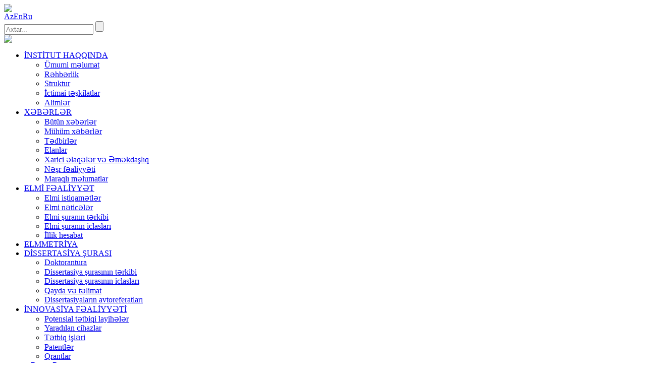

--- FILE ---
content_type: text/html; charset=UTF-8
request_url: https://isi.az/az/news/1514
body_size: 6842
content:
<html>
    <head>
        <title>Azərbaycanlı alimin hazırladığı vaksin ÜST-ün siyahısına daxil edilib - XƏBƏRLƏR – İdarəetmə Sistemləri İnstitutu</title>
        <meta name="viewport" content="width=device-width, initial-scale=1">
        <meta charset="utf-8">
        <meta  name="KEYWORDS" CONTENT=", Azərbaycanlı, alimin, hazırladığı, vaksin, ÜST-ün, siyahısına, daxil, edilib, isi.az, ISI, isi, İdarəetmə Sistemləri İnstitutu, İdarəetmə Sistemləri İnstitutu, idareetme sistemleri institutu">
        <meta  name="DISTRIBUTION" CONTENT="GLOBAL">
        <meta  name="author" CONTENT="isi.az, info@isi.az">
        <meta name='subject' content='isi.az'>
        <meta name='classification' content='news'>
        <meta  name="copyright" CONTENT="isi.az">
        <meta name='reply-to' content='info@isi.az'>
        <meta  name="DESCRIPTION" CONTENT="Azərbaycanlı alimin hazırladığı vaksin ÜST-ün siyahısına daxil edilib - XƏBƏRLƏR – İdarəetmə Sistemləri İnstitutu">
        <meta  name="robots" CONTENT="INDEX, FOLLOW">
        <meta  name="RATING" CONTENT="GENERAL">
        <meta  name="webmaster" CONTENT="info@isi.az">
        <meta name='date' content='Yanvar  23 , 2026'>
        <meta itemprop="name" content='Azərbaycanlı alimin hazırladığı vaksin ÜST-ün siyahısına daxil edilib - XƏBƏRLƏR – İdarəetmə Sistemləri İnstitutu'/>
        <meta itemprop="description" content="Azərbaycanlı alimin hazırladığı vaksin ÜST-ün siyahısına daxil edilib - XƏBƏRLƏR – İdarəetmə Sistemləri İnstitutu"/>

         
        <meta property="og:url"           content="https://isi.az/az/news/1514" />
        <meta property="og:type"          content="article" />
        <meta property="og:title"         content="Azərbaycanlı alimin hazırladığı vaksin ÜST-ün siyahısına daxil edilib" />
        <meta property="og:description"   content="Türkiyənin Səhiyyə Nazirliyinin Sağlamlıq İnstitutları Başkanlığının Peyvənd Elmi Komitəsinin üzvü, Akdeniz Universitetinin professoru, AMEA-nın müxbir üzvü Tərlan Məmmədov və onun rəhbərlik etdiyi tədqiqatçılar qrupu tərəfindən hazırlanmış COVID-19-a qarşı bitki əsaslı peyvənd Ümumdünya Səhiyyə Təşkilatının (ÜST) sınaq mərhələsində olan peyvənd namizədlər siyahısına daxil edilib. T.Məmmədovun rəhbərlik etdiyi qrup tərəfindən laboratoriyada xüsusi olaraq istehsal edilən “Nicotiana Benthamiana” tütün növünün yarpaqlarında istehsal edilən protein əsasında peyvənd əldə olunub. Bu peyvəndin bir dozası COVID-19-a qarşı xüsusi immunitet yaradır. Aztibb.az" />
        <meta property="og:image"         content="https://isi.az/uploads/news/1a1625575084.gif" />
        <meta property="og:image:secure_url" content="https://isi.az/uploads/news/1a1625575084.gif" />
        <meta property="og:image:type" content="image/jpeg" />
        <meta property="og:image:width" content="380" />
        <meta property="og:image:height" content="285" />
        <meta property="og:image:height" content="1000" />
        
        <meta name="twitter:card" content="Azərbaycanlı alimin hazırladığı vaksin ÜST-ün siyahısına daxil edilib">
        <meta name="twitter:site" content="@isi.az">
        <meta name="twitter:title" content="Azərbaycanlı alimin hazırladığı vaksin ÜST-ün siyahısına daxil edilib">
        <meta name="twitter:description" content="Türkiyənin Səhiyyə Nazirliyinin Sağlamlıq İnstitutları Başkanlığının Peyvənd Elmi Komitəsinin üzvü, Akdeniz Universitetinin professoru, AMEA-nın müxbir üzvü Tərlan Məmmədov və onun rəhbərlik etdiyi tədqiqatçılar qrupu tərəfindən hazırlanmış COVID-19-a qarşı bitki əsaslı peyvənd Ümumdünya Səhiyyə Təşkilatının (ÜST) sınaq mərhələsində olan peyvənd namizədlər siyahısına daxil edilib. T.Məmmədovun rəhbərlik etdiyi qrup tərəfindən laboratoriyada xüsusi olaraq istehsal edilən “Nicotiana Benthamiana” tütün növünün yarpaqlarında istehsal edilən protein əsasında peyvənd əldə olunub. Bu peyvəndin bir dozası COVID-19-a qarşı xüsusi immunitet yaradır. Aztibb.az">
        <meta name="twitter:creator" content="@isi.az">
        <meta name="twitter:image:src" content="https://isi.az/uploads/news/1a1625575084.gif">
        <meta name="twitter:domain" content="https://isi.az">        
        <link rel="shortcut icon"  type="image/png"   href="https://isi.az/template/img/favicon.ico"/>
        <link rel="stylesheet" href="https://isi.az/template/css/reset.css">
        <link rel="stylesheet" href="https://isi.az/template/css/style.css">
        <link rel="stylesheet" href="https://isi.az/template/css/tinycarousel.css" type="text/css" media="screen"/>


    </head>
    <body>
        <!------google analytics------->
        <script>
            (function(i, s, o, g, r, a, m) {
                i['GoogleAnalyticsObject'] = r;
                i[r] = i[r] || function() {
                    (i[r].q = i[r].q || []).push(arguments)
                }, i[r].l = 1 * new Date();
                a = s.createElement(o),
                        m = s.getElementsByTagName(o)[0];
                a.async = 1;
                a.src = g;
                m.parentNode.insertBefore(a, m)
            })(window, document, 'script', '//www.google-analytics.com/analytics.js', 'ga');

            ga('create', 'UA-73071186-1', 'auto');
            ga('send', 'pageview');

        </script>

<!-- Google tag (gtag.js) -->
<script async src="https://www.googletagmanager.com/gtag/js?id=G-WLG6J5103X"></script>
<script>
  window.dataLayer = window.dataLayer || [];
  function gtag(){dataLayer.push(arguments);}
  gtag('js', new Date());

  gtag('config', 'G-WLG6J5103X');
</script>

        <!-------google analytics------>
        <!--- container --->
        <div class="container">		
            <!--- header --->
            <header>
                <div class="header">			
                    <div class="header_wave">
                        <div class="header_main">				
                            <div class="header-left">
                                <a href="https://isi.az/az"><img class="isi_logo" src="https://isi.az/template/img/logo-az.png?v=1.2"/></a>
                            </div>					
                            <div class="header-right">
                                <div class="social">
                                    <a class="gs" href="https://scholar.google.com/citations?view_op=search_authors&hl=en&mauthors=site%3AInstitute+of+Control+System+of+ANAS&btnG=" target="_blank"></a>
                                    
                                    <a class="rg" href="https://www.researchgate.net/institution/Institute_of_Control_Systems_Azerbaijan_National_Academy_of_Sciences" target="_blank"></a>
                                    
                                    
                                    <a class="wk" href="https://az.wikipedia.org/wiki/%C4%B0dar%C9%99etm%C9%99_Sisteml%C9%99ri_%C4%B0nstitutu_(Az%C9%99rbaycan)" target="_blank"></a>
                                    <a class="fc" href="https://www.facebook.com/www.isi.az" target="_blank"></a>
                                    <a class="yt" href="https://www.youtube.com/@isi_az" target="_blank"></a>
                                    <a class="tw" href="https://twitter.com/wwwisiaz" target="_blank"></a>
                                    <a class="in" href="https://www.linkedin.com/company/isiaz" target="_blank"></a>
                                </div>
                                <div class="lang">
                                    <a href="#" class="active_lang" >Az</a><a href="https://isi.az/en/news/1514" tabindex="2" title="En">En</a><a href="https://isi.az/ru/news/1514" tabindex="3" title="Ru">Ru</a>
                                </div>
                                <div class="search">
                                    <input type="text" placeholder="Axtar..." name="search_param" class="search search-text" id="search"> 
                                    <input type="button" value="" class="src-btn">

                                </div>
                            </div>					
                        </div>
                    </div>
                    <nav>
                        <div class="menu az">
                            <div class="homemenu"> <a href="https://isi.az" title="{main}"><img src="https://isi.az/template/img/home.png" class="home-bg"></a></div>
                            <ul class="menusup">
                                <li class="dropdown" ><a href="#"  class="dropdown-toggle" data-toggle="dropdown" role="button" aria-haspopup="true" aria-expanded="false"  >İNSTİTUT HAQQINDA</a>
<div class="submenu-div">
<ul  class="menusub">
<li><a href="https://isi.az/az/content/2"  title="Ümumi məlumat">Ümumi məlumat</a>
</li>
<li><a href="https://isi.az/az/content/3"  title="Rəhbərlik">Rəhbərlik</a>
</li>
<li><a href="https://isi.az/az/content/4"  title="Struktur">Struktur</a>
</li>
<li><a href="https://isi.az/az/content/65"  title="İctimai təşkilatlar">İctimai təşkilatlar</a>
</li>
<li><a href="https://isi.az/az/content/33"  title="Alimlər">Alimlər</a>
</li>
</ul>
</div>
</li>
<li class="dropdown" ><a href="#"  class="dropdown-toggle" data-toggle="dropdown" role="button" aria-haspopup="true" aria-expanded="false"  >XƏBƏRLƏR</a>
<div class="submenu-div">
<ul  class="menusub">
<li><a href="https://isi.az/az/news"  title="Bütün xəbərlər">Bütün xəbərlər</a>
</li>
<li><a href="https://isi.az/az/news/cat/21"  title="Mühüm xəbərlər">Mühüm xəbərlər</a>
</li>
<li><a href="https://isi.az/az/news/cat/23"  title="Tədbirlər">Tədbirlər</a>
</li>
<li><a href="https://isi.az/az/announce"  title="Elanlar">Elanlar</a>
</li>
<li><a href="https://isi.az/az/news/cat/13"  title="Xarici əlaqələr və Əməkdaşlıq">Xarici əlaqələr və Əməkdaşlıq</a>
</li>
<li><a href="https://isi.az/az/news/cat/6"  title="Nəşr fəaliyyəti">Nəşr fəaliyyəti</a>
</li>
<li><a href="https://isi.az/az/news/cat/19"  title="Maraqlı məlumatlar">Maraqlı məlumatlar</a>
</li>
</ul>
</div>
</li>
<li class="dropdown" ><a href="#"  class="dropdown-toggle" data-toggle="dropdown" role="button" aria-haspopup="true" aria-expanded="false"  >ELMİ FƏALİYYƏT</a>
<div class="submenu-div">
<ul  class="menusub">
<li><a href="https://isi.az/az/content/221"  title="Elmi istiqamətlər">Elmi istiqamətlər</a>
</li>
<li><a href="https://isi.az/az/content/272"  title="Elmi nəticələr">Elmi nəticələr</a>
</li>
<li><a href="https://isi.az/az/content/6"  title="Elmi şuranın tərkibi">Elmi şuranın tərkibi</a>
</li>
<li><a href="https://isi.az/az/news/cat/15"  title="Elmi şuranın iclasları">Elmi şuranın iclasları</a>
</li>
<li><a href="https://isi.az/az/content/50"  title="İllik hesabat">İllik hesabat</a>
</li>
</ul>
</div>
</li>
<li><a href="https://isi.az/az/content/232"  title="ELMMETRİYA">ELMMETRİYA</a>
<li class="dropdown" ><a href="#"  class="dropdown-toggle" data-toggle="dropdown" role="button" aria-haspopup="true" aria-expanded="false"  >DİSSERTASİYA ŞURASI</a>
<div class="submenu-div">
<ul  class="menusub">
<li><a href="https://isi.az/az/content/7"  title="Doktorantura">Doktorantura</a>
</li>
<li><a href="https://isi.az/az/content/10"  title="Dissertasiya şurasının tərkibi">Dissertasiya şurasının tərkibi</a>
</li>
<li><a href="https://isi.az/az/news/cat/17"  title="Dissertasiya şurasının iclasları">Dissertasiya şurasının iclasları</a>
</li>
<li><a href="https://isi.az/az/content/8"  title="Qayda və təlimat">Qayda və təlimat</a>
</li>
<li><a href="https://isi.az/az/content/17"  title="Dissertasiyaların avtoreferatları">Dissertasiyaların avtoreferatları</a>
</li>
</ul>
</div>
</li>
<li class="dropdown" ><a href="#"  class="dropdown-toggle" data-toggle="dropdown" role="button" aria-haspopup="true" aria-expanded="false"  >İNNOVASİYA FƏALİYYƏTİ</a>
<div class="submenu-div">
<ul  class="menusub">
<li><a href="https://isi.az/az/content/43"  title="Potensial tətbiqi layihələr">Potensial tətbiqi layihələr</a>
</li>
<li><a href="https://isi.az/az/content/26"  title="Yaradılan cihazlar">Yaradılan cihazlar</a>
</li>
<li><a href="https://isi.az/az/content/49"  title="Tətbiq işləri">Tətbiq işləri</a>
</li>
<li><a href="https://isi.az/az/content/28"  title="Patentlər">Patentlər</a>
</li>
<li><a href="https://isi.az/az/content/29"  title="Qrantlar">Qrantlar</a>
</li>
</ul>
</div>
</li>
<li class="dropdown" ><a href="#"  class="dropdown-toggle" data-toggle="dropdown" role="button" aria-haspopup="true" aria-expanded="false"  >NƏŞRLƏR</a>
<div class="submenu-div">
<ul  class="menusub">
<li><a href="https://icp.az/"  title="AMEA-nın Xəbərləri">AMEA-nın Xəbərləri</a>
</li>
<li><a href="https://isi.az/az/books"  title="Dəsrlik və Monoqrafiyalar">Dəsrlik və Monoqrafiyalar</a>
</li>
</ul>
</div>
</li>
<li><a href="https://isi.az/az/content/1"  title="ƏLAQƏ">ƏLAQƏ</a>

                            </ul>
                        </div>
                    </nav>
                </div>
            </header>
            <div class="clear"></div>
            <!-- content -->
            <div class="content">
                <div class="sidebar-left">
                    <article>
<div class="news_all_open">
    <div class="news_all_head_open"><a href="https://isi.az/az">ANA SƏHİFƏ</a><span> →</span><a href="https://isi.az/az/news">XƏBƏRLƏR</a>
        <div class="print_zoom"><div class="print_zoom_right">
                <a href="javascript:printContent('news_all_body_open')" id="print">
                    <img src="https://isi.az/template/img/print.png"/>
                </a>
            </div>
                <div class="print_zoom_left">
                <a  href="javascript:" id="incfont" class="buton">+A</a> <a href="javascript:" id="decfont" class="buton">-A</a>
                </div>
        </div>
    </div>
    <div id="news_all_body_open">
        <div class="news_all_open_in">
            <div class="top_news">
                <div class="news_all_open_image"><img src="https://isi.az/uploads/news/1a1625575084.gif" alt="" /></div>
                <h2>
                    <p class="news_open_headers">Azərbaycanlı alimin hazırladığı vaksin ÜST-ün siyahısına daxil edilib</p>
                </h2>
                <span class="news_open_time"><img class="time" src="https://isi.az/template/img/time.png"/><b>06.07.2021</b> /  Xəbərlər</span>
            </div>
           <p style="font-weight: 400;">Türkiyənin Səhiyyə Nazirliyinin Sağlamlıq İnstitutları Başkanlığının Peyvənd Elmi Komitəsinin üzvü, Akdeniz Universitetinin professoru, AMEA-nın müxbir üzvü Tərlan Məmmədov və onun rəhbərlik etdiyi tədqiqatçılar qrupu tərəfindən hazırlanmış COVID-19-a qarşı bitki əsaslı peyvənd Ümumdünya Səhiyyə Təşkilatının (ÜST) sınaq mərhələsində olan peyvənd namizədlər siyahısına daxil edilib.</p> <p style="font-weight: 400;">T.Məmmədovun rəhbərlik etdiyi qrup tərəfindən laboratoriyada xüsusi olaraq istehsal edilən “Nicotiana Benthamiana” tütün növünün yarpaqlarında istehsal edilən protein əsasında peyvənd əldə olunub. Bu peyvəndin bir dozası COVID-19-a qarşı xüsusi immunitet yaradır.</p> <p style="font-weight: 400;"><a href="https://aztibb.az/az/news/10519-azerbaycanli-alimin-hazirladigi-vaksin-ust-un-siyahisina-daxil-edilib-foto">Aztibb.az</a></p>

        </div>	      
 </div>   
           <div class="news_in_gallery">
					<div class="imsage-row">
			<div class="imasge-set">
                         <a class="example-image-link" href="https://isi.az/uploads/news/news_in/01b1625575119.gif" data-lightbox="example-set" title="">
                    <img class="example-image" src="https://isi.az/uploads/news/news_in/01b1625575119.gif" alt="">
                      </a>
                        </div>
				</div>
        <script src="https://isi.az/template/gal_post/js/modernizr.custom.js"></script>
	<link rel="shortcut icon" href="https://isi.az/template/gal_post/img/demopage/favicon.ico">
	<link rel="stylesheet" href="https://isi.az/template/gal_post/css/lightbox.css" media="screen"/>
        <script src="https://isi.az/template/gal_post/js/jquery-1.10.2.min.js"></script>
	<script src="https://isi.az/template/gal_post/js/lightbox-2.6.min.js"></script>
       </div>
           
<!--fb like-->
        <script>
  window.fbAsyncInit = function() {
    FB.init({
      appId      : '1032578350122720',
      xfbml      : true,
      version    : 'v2.6'
    });
  };

  (function(d, s, id){
     var js, fjs = d.getElementsByTagName(s)[0];
     if (d.getElementById(id)) {return;}
     js = d.createElement(s); js.id = id;
     js.src = "//connect.facebook.net/en_US/sdk.js";
     fjs.parentNode.insertBefore(js, fjs);
   }(document, 'script', 'facebook-jssdk'));
</script>
<div class="clear"></div>
<div class="sosial">
<div
  class="fb-like"
  data-share="true"
  data-width="380"
  data-show-faces="false"
  data-layout="standard">
</div>
<div class="tw_share">
    
<a href="https://isi.az/az/news/1514" class="twitter-share-button" data-via="modernaz_portal" data-hashtags="{tw_title}">Tweet</a> <script>!function(d,s,id){var js,fjs=d.getElementsByTagName(s)[0],p=/^http:/.test(d.location)?'http':'https';if(!d.getElementById(id)){js=d.createElement(s);js.id=id;js.src=p+'://platform.twitter.com/widgets.js';fjs.parentNode.insertBefore(js,fjs);}}(document, 'script', 'twitter-wjs');</script>

</div>
<div class="tw_share">
    <script src="//platform.linkedin.com/in.js" type="text/javascript"> lang: en_US</script>
<script type="IN/Share"></script>
</div>
<div class="google_share">
    <!-- Place this tag in your head or just before your close body tag. -->
<script src="https://apis.google.com/js/platform.js" async defer></script>

<!-- Place this tag where you want the share button to render. -->
<div class="g-plus" data-action="share" data-annotation="none"></div>
</div>
</div>
</div>

</article>
<script>
function printContent(el){
	var restorepage = document.body.innerHTML;
	var printcontent = document.getElementById(el).innerHTML;
	document.body.innerHTML = printcontent;
	window.print();
	document.body.innerHTML = restorepage;
}
</script>

<script type="text/javascript">
   $(document).ready(function() { 
    $('#incfont').click(function(){ 
          curSize= parseInt($('.news_all_open_in p').css('font-size')) + 2; 
      if(curSize<=80) 
            $('.news_all_open_in p').css('font-size', curSize);
        });  
    $('#decfont').click(function(){    
          curSize= parseInt($('.news_all_open_in p').css('font-size')) - 2; 
      if(curSize>=12) 
            $('.news_all_open_in p').css('font-size', curSize); 
            $('.news_all_open_in p').css('font-size', curSize); 
        }); 
  });
</script>

                </div>
                <div class="sidebar-right">
                 

   <div class="elan">
                         <div class="elan_head"><div class="elan_head_div"><a href="https://isi.az/az/announce">ELANLAR</a></div></div>
        <div class="elan_body">
            <ul><li>
                     <span>17.02.2026</span>
                     <br>
                     <a href="https://isi.az/az/announce/479">XVI beynəlxalq konfrans keçiriləcək</a>
                    </li><li>
                     <span>18.12.2025</span>
                     <br>
                     <a href="https://isi.az/az/announce/488">Elmi Şuranın növbəti iclası keçiriləcək</a>
                    </li><li>
                     <span>09.12.2025</span>
                     <br>
                     <a href="https://isi.az/az/announce/487">İdarəetmə Sistemləri İnstitutunun Elmi seminarı keçiriləcək</a>
                    </li><li>
                     <span>05.12.2025</span>
                     <br>
                     <a href="https://isi.az/az/announce/485">İnsan-Kompüter Qarşılıqlı Əlaqəsi (HCI-E2025) 4-cü Avrasiya Konfransı keçiriləcək</a>
                    </li></ul>
        </div>

                    </div>	


                    <div class="academic">
                        <div class="academic_head"><div class="academic_head_div"><a href="http://telmanaliev.az/" target="_blank">Akademik Telman Əliyev</a></div></div>
                        <div class="academic_body">
                            <img src="https://isi.az/template/img/academic.jpg"/><div><a href="http://telmanaliev.az/" target="_blank">www.telmanaliev.az</a></div>
                        </div>
                    </div>


                    <div class="horizon" style="height:255px;">
                        <div class="horizon_head"><div class="horizon_head_div"><a href="https://research-and-innovation.ec.europa.eu/funding/funding-opportunities/funding-programmes-and-open-calls/horizon-europe_en" target="_blank">HORIZON EUROPE</a></div></div>
                        <div class="horizon_body" style="height:210px;">
                           <a class="horizon_cls" href="https://research-and-innovation.ec.europa.eu/funding/funding-opportunities/funding-programmes-and-open-calls/horizon-europe_en" target="_blank"> 
						   <img src="https://isi.az/template/img/horizon2024.jpg"/><span style="margin-top:2px;">AR Elm və Təhsil Nazirliyi<br>İdarəetmə Sistemləri İnstitutu<br>Avropa İttifaqının<br>HORIZON EUROPE proqramının<br>Rəqəmsal, Sənaye və Kosmos istiqaməti üzrə dayaq nöqtəsidir</span>
                        </a>
						</div>
                    </div>


                    <div class="newspaper">
                        <div class="newspaper_head"><div class="newspaper_head_div"><a href="https://isi.az/az/books">DÖVRİ NƏŞR</a></div></div>
                        <div class="newspaper_body">
                            <a target="_blank" href="https://icp.az/">
		  <!--img src="https://isi.az/uploads/elmieserler/image/rt1766313817.jpg"/-->
		  <img src="https://isi.az/template/img/jurnal2.jpg"/>
	           </a>
                        </div>
                    </div>


                </div>
            </div>  
            <div class="clear"></div>	


        <!--    <div class="gallery">

                <div class="foto">
                    <div class="foto_head"><div class="foto_head_div"><a href="https://isi.az/az/photogallery">FOTOQALAREYA</a></div></div>
                    <div class="foto_body">
                        <div id="sliderrrr">
                            <div id="featured" >  
                                <ul class="ui-tabs-navv"><li class="ui-tabs-nav-itemm ui-tabs-selected" id="nav-fragment-11"><a href="#fragment-11"><img src="https://isi.az/uploads/gallery/foto/" alt="" class="vd11" /></a></li><li class="ui-tabs-nav-itemm ui-tabs-selected" id="nav-fragment-22"><a href="#fragment-22"><img src="https://isi.az/uploads/gallery/foto/t1506942479.jpg" alt="" class="vd22" /></a></li></ul><div id="fragment-11" class="ui-tabs-panel" style="">  
		      <a href="https://isi.az/az/photogallery/2"><img src="https://isi.az/uploads/gallery/foto/" alt="" /></a> 
	            </div><div id="fragment-22" class="ui-tabs-panel" style="">  
		      <a href="https://isi.az/az/photogallery/1"><img src="https://isi.az/uploads/gallery/foto/t1506942479.jpg" alt="" /></a> 
	            </div>	
                            </div>  
                        </div>
                    </div>
                </div>	

	
                <div class="video">
                    <div class="video_head"><div class="video_head_div"><a href="https://isi.az/az/videogallery">VİDEOQALEREYA</a></div></div>
                    <div id="sliderrr">
                        <div id="featured" >  
                            <ul class="ui-tabs-navv"><li class="ui-tabs-nav-itemm ui-tabs-selected" id="nav-fragment-1"><a href="#fragment-1"><img src="https://isi.az/uploads/gallery/video/Untitled-116733702261673850116.png" alt="" class="vd1" /></a></li><li class="ui-tabs-nav-itemm ui-tabs-selected" id="nav-fragment-2"><a href="#fragment-2"><img src="https://isi.az/uploads/gallery/video/sdsd1635511236.jpg" alt="" class="vd2" /></a></li><li class="ui-tabs-nav-itemm ui-tabs-selected" id="nav-fragment-3"><a href="#fragment-3"><img src="https://isi.az/uploads/gallery/video/141612443028.jpg" alt="" class="vd3" /></a></li><li class="ui-tabs-nav-itemm ui-tabs-selected" id="nav-fragment-4"><a href="#fragment-4"><img src="https://isi.az/uploads/gallery/video/direktor1608122524.jpg" alt="" class="vd4" /></a></li><li class="ui-tabs-nav-itemm ui-tabs-selected" id="nav-fragment-5"><a href="#fragment-5"><img src="https://isi.az/uploads/gallery/video/telmanaliyev16076867571608122493.jpg" alt="" class="vd5" /></a></li><li class="ui-tabs-nav-itemm ui-tabs-selected" id="nav-fragment-6"><a href="#fragment-6"><img src="https://isi.az/uploads/gallery/video/ilk15228427881522994735.jpg" alt="" class="vd6" /></a></li></ul><div id="fragment-1" class="ui-tabs-panel" style="">  
		      <a href="https://isi.az/az/videogallery/12"><img src="https://isi.az/uploads/gallery/video/Untitled-116733702261673850116.png" alt="" /></a> 
	            </div><div id="fragment-2" class="ui-tabs-panel" style="">  
		      <a href="https://isi.az/az/videogallery/11"><img src="https://isi.az/uploads/gallery/video/sdsd1635511236.jpg" alt="" /></a> 
	            </div><div id="fragment-3" class="ui-tabs-panel" style="">  
		      <a href="https://isi.az/az/videogallery/10"><img src="https://isi.az/uploads/gallery/video/141612443028.jpg" alt="" /></a> 
	            </div><div id="fragment-4" class="ui-tabs-panel" style="">  
		      <a href="https://isi.az/az/videogallery/9"><img src="https://isi.az/uploads/gallery/video/direktor1608122524.jpg" alt="" /></a> 
	            </div><div id="fragment-5" class="ui-tabs-panel" style="">  
		      <a href="https://isi.az/az/videogallery/8"><img src="https://isi.az/uploads/gallery/video/telmanaliyev16076867571608122493.jpg" alt="" /></a> 
	            </div><div id="fragment-6" class="ui-tabs-panel" style="">  
		      <a href="https://isi.az/az/videogallery/3"><img src="https://isi.az/uploads/gallery/video/ilk15228427881522994735.jpg" alt="" /></a> 
	            </div>
                        </div>  
                    </div>
                </div>
            </div>  -->



            <footer>
                <div class="menu_down">
                    <div class="menu_down_link">
                        <ul class="menu_down_ul">
                            <li class="menu_down_li"><a href="#"  class="dropdown-toggle" data-toggle="dropdown" role="button" aria-haspopup="true" aria-expanded="false"  >İNSTİTUT HAQQINDA</a>
<ul>
<li><a href="https://isi.az/az/content/2"  title="Ümumi məlumat">Ümumi məlumat</a>
</li>
<li><a href="https://isi.az/az/content/3"  title="Rəhbərlik">Rəhbərlik</a>
</li>
<li><a href="https://isi.az/az/content/65"  title="İctimai təşkilatlar">İctimai təşkilatlar</a>
</li>
<li><a href="https://isi.az/az/content/4"  title="Struktur">Struktur</a>
</li>
</ul>
</li>
<li class="menu_down_li"><a href="#"  class="dropdown-toggle" data-toggle="dropdown" role="button" aria-haspopup="true" aria-expanded="false"  >ELMİ FƏALİYYƏT</a>
<ul>
<li><a href="https://isi.az/az/content/221"  title="Elmi istiqamətlər">Elmi istiqamətlər</a>
</li>
<li><a href="https://isi.az/az/content/272"  title="Elmi nəticələr">Elmi nəticələr</a>
</li>
<li><a href="https://isi.az/az/content/7"  title="Doktorantura">Doktorantura</a>
</li>
<li><a href="https://isi.az/az/content/24"  title="Magistratura">Magistratura</a>
</li>
</ul>
</li>
<li class="menu_down_li"><a href="#"  class="dropdown-toggle" data-toggle="dropdown" role="button" aria-haspopup="true" aria-expanded="false"  >İNNOVASİYA FƏALİYYƏTİ</a>
<ul>
<li><a href="https://isi.az/az/content/43"  title="Potensial tətbiqi layihələr">Potensial tətbiqi layihələr</a>
</li>
<li><a href="https://isi.az/az/content/59"  title="Tətbiq işləri">Tətbiq işləri</a>
</li>
<li><a href="https://isi.az/az/content/28"  title="Patentlər">Patentlər</a>
</li>
<li><a href="https://isi.az/az/content/29"  title="Qrantlar">Qrantlar</a>
</li>
</ul>
</li>
<li class="menu_down_li"><a href="#"  class="dropdown-toggle" data-toggle="dropdown" role="button" aria-haspopup="true" aria-expanded="false"  >XƏBƏRLƏR</a>
<ul>
<li><a href="https://isi.az/az/news/cat/2"  title="Konfranslar, İclaslar">Konfranslar, İclaslar</a>
</li>
<li><a href="https://isi.az/az/news"  title="Mühüm xəbərlər">Mühüm xəbərlər</a>
</li>
</ul>
</li>
<li class="menu_down_li"><a href="#"  class="dropdown-toggle" data-toggle="dropdown" role="button" aria-haspopup="true" aria-expanded="false"  >FAYDALI KEÇİDLƏR</a>
<ul>
<li><a href="https://isi.az/az/announce"  title="Elanlar">Elanlar</a>
</li>
<li><a href="https://isi.az/az/books"  title="Yeni nəşrlər">Yeni nəşrlər</a>
</li>
<li><a href="https://isi.az/az/content/239"  title="Linklər">Linklər</a>
</li>
</ul>
</li>

                        </ul>
                    </div>
                </div>
                <div class="xett"></div>
                <div class="footer">
                    <div class="footer_body">
                        <div class="footer_text"><span>Copyright © 2010-2025  İdarəetmə Sistemləri İnstitutu</span></div>
                        <div class="footer_live">
                           <a class="sitemap" href="https://isi.az/az/sitemap"><span>Saytın xəritəsi</span></a> 
                            

                        </div>
                    </div>
                </div>
            </footer>
            <script>
                            $(document).ready(function() {
                                $("#featured > ul").tabs({fx: {opacity: "toggle"}}).tabs("rotate", 5000, true);
                            });

                            $("#featured > ul").tabs({fx: {opacity: "toggle"}}).tabs("rotate", 3000, true);
                            $("#featured").tabs({fx: {opacity: "toggle"}}).tabs("rotate", 3000, true);
            </script>
            <script type="text/javascript" src="https://isi.az/template/js/jquery-1.5.2.min.js" ></script>  
            <script type="text/javascript" src="https://isi.az/template/js/jquery-ui.min.js" ></script>	
            <script src="https://isi.az/template/js/jquery.tinycarousel.js"></script>
            <script type="text/javascript">
                    $(document).ready(function()
                    {
                        $('#slider1').tinycarousel();
                    });
            </script>
            <script type="text/javascript" src="https://isi.az/template/js/jquery-1.5.2.min.js"></script>
            <script type="text/javascript" src="https://isi.az/template/js/script.js"></script>
            <script src="https://isi.az/template/js/jquery.js"></script>
            <script src="https://isi.az/template/js/jquery-1.10.2.min.js"></script>        
            <script src="https://isi.az/template/js/jquery.cycle2.js"></script>
            <script src="https://isi.az/template/js/jquery.cycle2.carousel.js"></script>
            <script>$.fn.cycle.defaults.autoSelector = '.slideshow,.slideshoww';</script>


            <script>
                $(document).ready(function() {
                    $("#featured > ul").tabs({fx: {opacity: "toggle"}}).tabs("rotate", 5000, true);
                });

                $("#featured > ul").tabs({fx: {opacity: "toggle"}}).tabs("rotate", 3000, true);
                $("#featured").tabs({fx: {opacity: "toggle"}}).tabs("rotate", 3000, true);
            </script>

              
            <script src="https://isi.az/template/js/jquery.js"></script>
            
            <script src="https://isi.az/template/js/jquery.tinycarousel.js"></script>
            <script type="text/javascript" src="https://isi.az/template/js/jquery-1.5.2.min.js" ></script>
            <script type="text/javascript" src="https://isi.az/template/js/jquery-ui.min.js" ></script>
            <script type="text/javascript" src="https://isi.az/template/js/myjs.js"></script>	
            <script src="https://isi.az/template/js/main.js"></script>
            <script type="text/javascript">
        $(document).ready(function()
        {
            $('#slider1').tinycarousel();
        });
            </script>
            <script>
                var site_url = "https://isi.az";
                var lg = "az";
            </script>

    <script defer src="https://static.cloudflareinsights.com/beacon.min.js/vcd15cbe7772f49c399c6a5babf22c1241717689176015" integrity="sha512-ZpsOmlRQV6y907TI0dKBHq9Md29nnaEIPlkf84rnaERnq6zvWvPUqr2ft8M1aS28oN72PdrCzSjY4U6VaAw1EQ==" data-cf-beacon='{"version":"2024.11.0","token":"b780693ef09b4a4ea215c99b59fe935c","r":1,"server_timing":{"name":{"cfCacheStatus":true,"cfEdge":true,"cfExtPri":true,"cfL4":true,"cfOrigin":true,"cfSpeedBrain":true},"location_startswith":null}}' crossorigin="anonymous"></script>
</body>
</html>

--- FILE ---
content_type: text/html; charset=utf-8
request_url: https://accounts.google.com/o/oauth2/postmessageRelay?parent=https%3A%2F%2Fisi.az&jsh=m%3B%2F_%2Fscs%2Fabc-static%2F_%2Fjs%2Fk%3Dgapi.lb.en.2kN9-TZiXrM.O%2Fd%3D1%2Frs%3DAHpOoo_B4hu0FeWRuWHfxnZ3V0WubwN7Qw%2Fm%3D__features__
body_size: 162
content:
<!DOCTYPE html><html><head><title></title><meta http-equiv="content-type" content="text/html; charset=utf-8"><meta http-equiv="X-UA-Compatible" content="IE=edge"><meta name="viewport" content="width=device-width, initial-scale=1, minimum-scale=1, maximum-scale=1, user-scalable=0"><script src='https://ssl.gstatic.com/accounts/o/2580342461-postmessagerelay.js' nonce="E-EmDaJ1CF5nUXxjbK6SVg"></script></head><body><script type="text/javascript" src="https://apis.google.com/js/rpc:shindig_random.js?onload=init" nonce="E-EmDaJ1CF5nUXxjbK6SVg"></script></body></html>